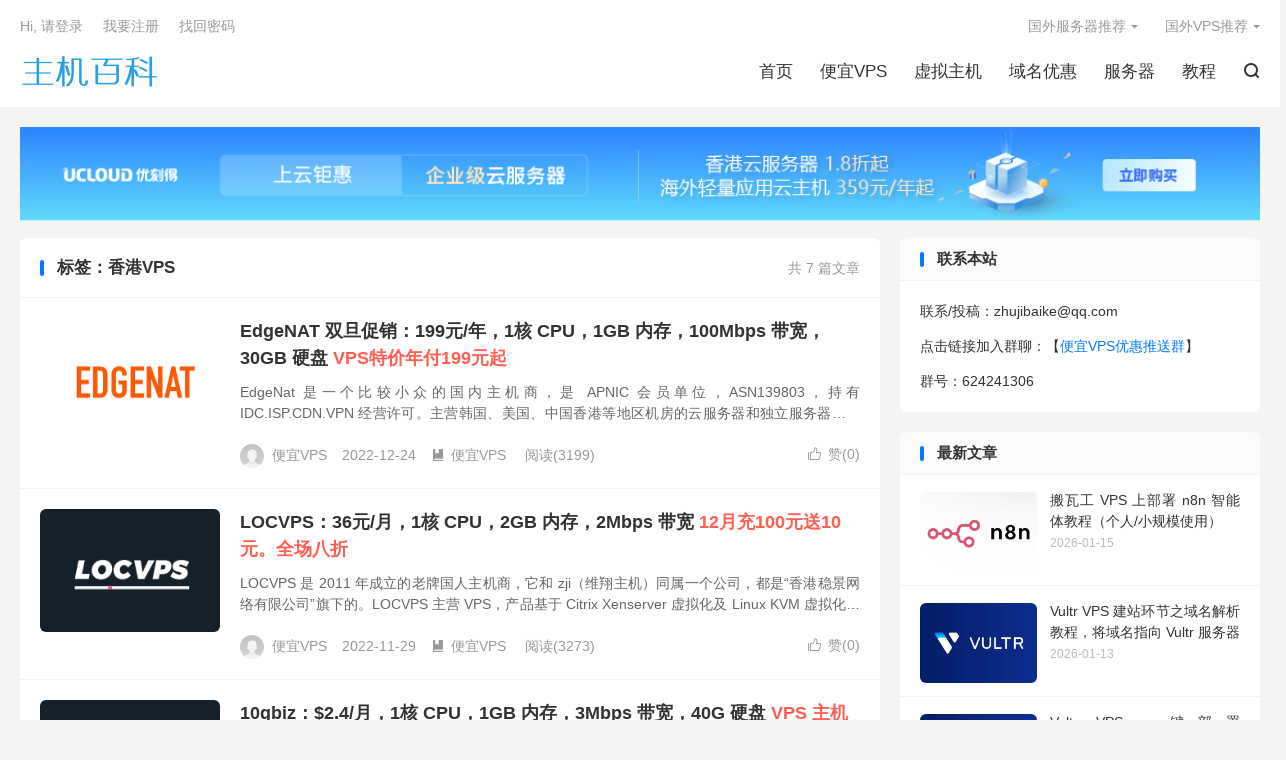

--- FILE ---
content_type: text/html; charset=UTF-8
request_url: https://zhujibaike.com/tag/%E9%A6%99%E6%B8%AFvps
body_size: 14302
content:
<!DOCTYPE HTML>
<html lang="zh-CN" >
<head>
<meta charset="UTF-8">
<meta http-equiv="X-UA-Compatible" content="IE=edge">
<meta name="viewport" content="width=device-width, initial-scale=1.0, user-scalable=0, minimum-scale=1.0, maximum-scale=1.0">
<meta name="apple-mobile-web-app-title" content="主机百科">
<meta http-equiv="Cache-Control" content="no-siteapp">
<title>香港VPS 归档 - 主机百科-主机百科</title>
<meta name='robots' content='index, follow, max-image-preview:large, max-snippet:-1, max-video-preview:-1' />

	<!-- This site is optimized with the Yoast SEO plugin v26.7 - https://yoast.com/wordpress/plugins/seo/ -->
	<link rel="canonical" href="https://zhujibaike.com/tag/香港vps" />
	<meta property="og:locale" content="zh_CN" />
	<meta property="og:type" content="article" />
	<meta property="og:title" content="香港VPS 归档 - 主机百科" />
	<meta property="og:url" content="https://zhujibaike.com/tag/香港vps" />
	<meta property="og:site_name" content="主机百科" />
	<meta name="twitter:card" content="summary_large_image" />
	<script type="application/ld+json" class="yoast-schema-graph">{"@context":"https://schema.org","@graph":[{"@type":"CollectionPage","@id":"https://zhujibaike.com/tag/%e9%a6%99%e6%b8%afvps","url":"https://zhujibaike.com/tag/%e9%a6%99%e6%b8%afvps","name":"香港VPS 归档 - 主机百科","isPartOf":{"@id":"https://zhujibaike.com/#website"},"primaryImageOfPage":{"@id":"https://zhujibaike.com/tag/%e9%a6%99%e6%b8%afvps#primaryimage"},"image":{"@id":"https://zhujibaike.com/tag/%e9%a6%99%e6%b8%afvps#primaryimage"},"thumbnailUrl":"https://zhujibaike.com/wp-content/uploads/2022/11/EDGENATLOGO.png","breadcrumb":{"@id":"https://zhujibaike.com/tag/%e9%a6%99%e6%b8%afvps#breadcrumb"},"inLanguage":"zh-Hans"},{"@type":"ImageObject","inLanguage":"zh-Hans","@id":"https://zhujibaike.com/tag/%e9%a6%99%e6%b8%afvps#primaryimage","url":"https://zhujibaike.com/wp-content/uploads/2022/11/EDGENATLOGO.png","contentUrl":"https://zhujibaike.com/wp-content/uploads/2022/11/EDGENATLOGO.png","width":440,"height":300},{"@type":"BreadcrumbList","@id":"https://zhujibaike.com/tag/%e9%a6%99%e6%b8%afvps#breadcrumb","itemListElement":[{"@type":"ListItem","position":1,"name":"首页","item":"https://zhujibaike.com/"},{"@type":"ListItem","position":2,"name":"香港VPS"}]},{"@type":"WebSite","@id":"https://zhujibaike.com/#website","url":"https://zhujibaike.com/","name":"主机百科","description":"国外VPS，国外主机，国外服务器，VPS优惠码","potentialAction":[{"@type":"SearchAction","target":{"@type":"EntryPoint","urlTemplate":"https://zhujibaike.com/?s={search_term_string}"},"query-input":{"@type":"PropertyValueSpecification","valueRequired":true,"valueName":"search_term_string"}}],"inLanguage":"zh-Hans"}]}</script>
	<!-- / Yoast SEO plugin. -->



<style id='wp-img-auto-sizes-contain-inline-css' type='text/css'>
img:is([sizes=auto i],[sizes^="auto," i]){contain-intrinsic-size:3000px 1500px}
/*# sourceURL=wp-img-auto-sizes-contain-inline-css */
</style>
<style id='wp-block-library-inline-css' type='text/css'>
:root{--wp-block-synced-color:#7a00df;--wp-block-synced-color--rgb:122,0,223;--wp-bound-block-color:var(--wp-block-synced-color);--wp-editor-canvas-background:#ddd;--wp-admin-theme-color:#007cba;--wp-admin-theme-color--rgb:0,124,186;--wp-admin-theme-color-darker-10:#006ba1;--wp-admin-theme-color-darker-10--rgb:0,107,160.5;--wp-admin-theme-color-darker-20:#005a87;--wp-admin-theme-color-darker-20--rgb:0,90,135;--wp-admin-border-width-focus:2px}@media (min-resolution:192dpi){:root{--wp-admin-border-width-focus:1.5px}}.wp-element-button{cursor:pointer}:root .has-very-light-gray-background-color{background-color:#eee}:root .has-very-dark-gray-background-color{background-color:#313131}:root .has-very-light-gray-color{color:#eee}:root .has-very-dark-gray-color{color:#313131}:root .has-vivid-green-cyan-to-vivid-cyan-blue-gradient-background{background:linear-gradient(135deg,#00d084,#0693e3)}:root .has-purple-crush-gradient-background{background:linear-gradient(135deg,#34e2e4,#4721fb 50%,#ab1dfe)}:root .has-hazy-dawn-gradient-background{background:linear-gradient(135deg,#faaca8,#dad0ec)}:root .has-subdued-olive-gradient-background{background:linear-gradient(135deg,#fafae1,#67a671)}:root .has-atomic-cream-gradient-background{background:linear-gradient(135deg,#fdd79a,#004a59)}:root .has-nightshade-gradient-background{background:linear-gradient(135deg,#330968,#31cdcf)}:root .has-midnight-gradient-background{background:linear-gradient(135deg,#020381,#2874fc)}:root{--wp--preset--font-size--normal:16px;--wp--preset--font-size--huge:42px}.has-regular-font-size{font-size:1em}.has-larger-font-size{font-size:2.625em}.has-normal-font-size{font-size:var(--wp--preset--font-size--normal)}.has-huge-font-size{font-size:var(--wp--preset--font-size--huge)}.has-text-align-center{text-align:center}.has-text-align-left{text-align:left}.has-text-align-right{text-align:right}.has-fit-text{white-space:nowrap!important}#end-resizable-editor-section{display:none}.aligncenter{clear:both}.items-justified-left{justify-content:flex-start}.items-justified-center{justify-content:center}.items-justified-right{justify-content:flex-end}.items-justified-space-between{justify-content:space-between}.screen-reader-text{border:0;clip-path:inset(50%);height:1px;margin:-1px;overflow:hidden;padding:0;position:absolute;width:1px;word-wrap:normal!important}.screen-reader-text:focus{background-color:#ddd;clip-path:none;color:#444;display:block;font-size:1em;height:auto;left:5px;line-height:normal;padding:15px 23px 14px;text-decoration:none;top:5px;width:auto;z-index:100000}html :where(.has-border-color){border-style:solid}html :where([style*=border-top-color]){border-top-style:solid}html :where([style*=border-right-color]){border-right-style:solid}html :where([style*=border-bottom-color]){border-bottom-style:solid}html :where([style*=border-left-color]){border-left-style:solid}html :where([style*=border-width]){border-style:solid}html :where([style*=border-top-width]){border-top-style:solid}html :where([style*=border-right-width]){border-right-style:solid}html :where([style*=border-bottom-width]){border-bottom-style:solid}html :where([style*=border-left-width]){border-left-style:solid}html :where(img[class*=wp-image-]){height:auto;max-width:100%}:where(figure){margin:0 0 1em}html :where(.is-position-sticky){--wp-admin--admin-bar--position-offset:var(--wp-admin--admin-bar--height,0px)}@media screen and (max-width:600px){html :where(.is-position-sticky){--wp-admin--admin-bar--position-offset:0px}}

/*# sourceURL=wp-block-library-inline-css */
</style><style id='global-styles-inline-css' type='text/css'>
:root{--wp--preset--aspect-ratio--square: 1;--wp--preset--aspect-ratio--4-3: 4/3;--wp--preset--aspect-ratio--3-4: 3/4;--wp--preset--aspect-ratio--3-2: 3/2;--wp--preset--aspect-ratio--2-3: 2/3;--wp--preset--aspect-ratio--16-9: 16/9;--wp--preset--aspect-ratio--9-16: 9/16;--wp--preset--color--black: #000000;--wp--preset--color--cyan-bluish-gray: #abb8c3;--wp--preset--color--white: #ffffff;--wp--preset--color--pale-pink: #f78da7;--wp--preset--color--vivid-red: #cf2e2e;--wp--preset--color--luminous-vivid-orange: #ff6900;--wp--preset--color--luminous-vivid-amber: #fcb900;--wp--preset--color--light-green-cyan: #7bdcb5;--wp--preset--color--vivid-green-cyan: #00d084;--wp--preset--color--pale-cyan-blue: #8ed1fc;--wp--preset--color--vivid-cyan-blue: #0693e3;--wp--preset--color--vivid-purple: #9b51e0;--wp--preset--gradient--vivid-cyan-blue-to-vivid-purple: linear-gradient(135deg,rgb(6,147,227) 0%,rgb(155,81,224) 100%);--wp--preset--gradient--light-green-cyan-to-vivid-green-cyan: linear-gradient(135deg,rgb(122,220,180) 0%,rgb(0,208,130) 100%);--wp--preset--gradient--luminous-vivid-amber-to-luminous-vivid-orange: linear-gradient(135deg,rgb(252,185,0) 0%,rgb(255,105,0) 100%);--wp--preset--gradient--luminous-vivid-orange-to-vivid-red: linear-gradient(135deg,rgb(255,105,0) 0%,rgb(207,46,46) 100%);--wp--preset--gradient--very-light-gray-to-cyan-bluish-gray: linear-gradient(135deg,rgb(238,238,238) 0%,rgb(169,184,195) 100%);--wp--preset--gradient--cool-to-warm-spectrum: linear-gradient(135deg,rgb(74,234,220) 0%,rgb(151,120,209) 20%,rgb(207,42,186) 40%,rgb(238,44,130) 60%,rgb(251,105,98) 80%,rgb(254,248,76) 100%);--wp--preset--gradient--blush-light-purple: linear-gradient(135deg,rgb(255,206,236) 0%,rgb(152,150,240) 100%);--wp--preset--gradient--blush-bordeaux: linear-gradient(135deg,rgb(254,205,165) 0%,rgb(254,45,45) 50%,rgb(107,0,62) 100%);--wp--preset--gradient--luminous-dusk: linear-gradient(135deg,rgb(255,203,112) 0%,rgb(199,81,192) 50%,rgb(65,88,208) 100%);--wp--preset--gradient--pale-ocean: linear-gradient(135deg,rgb(255,245,203) 0%,rgb(182,227,212) 50%,rgb(51,167,181) 100%);--wp--preset--gradient--electric-grass: linear-gradient(135deg,rgb(202,248,128) 0%,rgb(113,206,126) 100%);--wp--preset--gradient--midnight: linear-gradient(135deg,rgb(2,3,129) 0%,rgb(40,116,252) 100%);--wp--preset--font-size--small: 13px;--wp--preset--font-size--medium: 20px;--wp--preset--font-size--large: 36px;--wp--preset--font-size--x-large: 42px;--wp--preset--spacing--20: 0.44rem;--wp--preset--spacing--30: 0.67rem;--wp--preset--spacing--40: 1rem;--wp--preset--spacing--50: 1.5rem;--wp--preset--spacing--60: 2.25rem;--wp--preset--spacing--70: 3.38rem;--wp--preset--spacing--80: 5.06rem;--wp--preset--shadow--natural: 6px 6px 9px rgba(0, 0, 0, 0.2);--wp--preset--shadow--deep: 12px 12px 50px rgba(0, 0, 0, 0.4);--wp--preset--shadow--sharp: 6px 6px 0px rgba(0, 0, 0, 0.2);--wp--preset--shadow--outlined: 6px 6px 0px -3px rgb(255, 255, 255), 6px 6px rgb(0, 0, 0);--wp--preset--shadow--crisp: 6px 6px 0px rgb(0, 0, 0);}:where(.is-layout-flex){gap: 0.5em;}:where(.is-layout-grid){gap: 0.5em;}body .is-layout-flex{display: flex;}.is-layout-flex{flex-wrap: wrap;align-items: center;}.is-layout-flex > :is(*, div){margin: 0;}body .is-layout-grid{display: grid;}.is-layout-grid > :is(*, div){margin: 0;}:where(.wp-block-columns.is-layout-flex){gap: 2em;}:where(.wp-block-columns.is-layout-grid){gap: 2em;}:where(.wp-block-post-template.is-layout-flex){gap: 1.25em;}:where(.wp-block-post-template.is-layout-grid){gap: 1.25em;}.has-black-color{color: var(--wp--preset--color--black) !important;}.has-cyan-bluish-gray-color{color: var(--wp--preset--color--cyan-bluish-gray) !important;}.has-white-color{color: var(--wp--preset--color--white) !important;}.has-pale-pink-color{color: var(--wp--preset--color--pale-pink) !important;}.has-vivid-red-color{color: var(--wp--preset--color--vivid-red) !important;}.has-luminous-vivid-orange-color{color: var(--wp--preset--color--luminous-vivid-orange) !important;}.has-luminous-vivid-amber-color{color: var(--wp--preset--color--luminous-vivid-amber) !important;}.has-light-green-cyan-color{color: var(--wp--preset--color--light-green-cyan) !important;}.has-vivid-green-cyan-color{color: var(--wp--preset--color--vivid-green-cyan) !important;}.has-pale-cyan-blue-color{color: var(--wp--preset--color--pale-cyan-blue) !important;}.has-vivid-cyan-blue-color{color: var(--wp--preset--color--vivid-cyan-blue) !important;}.has-vivid-purple-color{color: var(--wp--preset--color--vivid-purple) !important;}.has-black-background-color{background-color: var(--wp--preset--color--black) !important;}.has-cyan-bluish-gray-background-color{background-color: var(--wp--preset--color--cyan-bluish-gray) !important;}.has-white-background-color{background-color: var(--wp--preset--color--white) !important;}.has-pale-pink-background-color{background-color: var(--wp--preset--color--pale-pink) !important;}.has-vivid-red-background-color{background-color: var(--wp--preset--color--vivid-red) !important;}.has-luminous-vivid-orange-background-color{background-color: var(--wp--preset--color--luminous-vivid-orange) !important;}.has-luminous-vivid-amber-background-color{background-color: var(--wp--preset--color--luminous-vivid-amber) !important;}.has-light-green-cyan-background-color{background-color: var(--wp--preset--color--light-green-cyan) !important;}.has-vivid-green-cyan-background-color{background-color: var(--wp--preset--color--vivid-green-cyan) !important;}.has-pale-cyan-blue-background-color{background-color: var(--wp--preset--color--pale-cyan-blue) !important;}.has-vivid-cyan-blue-background-color{background-color: var(--wp--preset--color--vivid-cyan-blue) !important;}.has-vivid-purple-background-color{background-color: var(--wp--preset--color--vivid-purple) !important;}.has-black-border-color{border-color: var(--wp--preset--color--black) !important;}.has-cyan-bluish-gray-border-color{border-color: var(--wp--preset--color--cyan-bluish-gray) !important;}.has-white-border-color{border-color: var(--wp--preset--color--white) !important;}.has-pale-pink-border-color{border-color: var(--wp--preset--color--pale-pink) !important;}.has-vivid-red-border-color{border-color: var(--wp--preset--color--vivid-red) !important;}.has-luminous-vivid-orange-border-color{border-color: var(--wp--preset--color--luminous-vivid-orange) !important;}.has-luminous-vivid-amber-border-color{border-color: var(--wp--preset--color--luminous-vivid-amber) !important;}.has-light-green-cyan-border-color{border-color: var(--wp--preset--color--light-green-cyan) !important;}.has-vivid-green-cyan-border-color{border-color: var(--wp--preset--color--vivid-green-cyan) !important;}.has-pale-cyan-blue-border-color{border-color: var(--wp--preset--color--pale-cyan-blue) !important;}.has-vivid-cyan-blue-border-color{border-color: var(--wp--preset--color--vivid-cyan-blue) !important;}.has-vivid-purple-border-color{border-color: var(--wp--preset--color--vivid-purple) !important;}.has-vivid-cyan-blue-to-vivid-purple-gradient-background{background: var(--wp--preset--gradient--vivid-cyan-blue-to-vivid-purple) !important;}.has-light-green-cyan-to-vivid-green-cyan-gradient-background{background: var(--wp--preset--gradient--light-green-cyan-to-vivid-green-cyan) !important;}.has-luminous-vivid-amber-to-luminous-vivid-orange-gradient-background{background: var(--wp--preset--gradient--luminous-vivid-amber-to-luminous-vivid-orange) !important;}.has-luminous-vivid-orange-to-vivid-red-gradient-background{background: var(--wp--preset--gradient--luminous-vivid-orange-to-vivid-red) !important;}.has-very-light-gray-to-cyan-bluish-gray-gradient-background{background: var(--wp--preset--gradient--very-light-gray-to-cyan-bluish-gray) !important;}.has-cool-to-warm-spectrum-gradient-background{background: var(--wp--preset--gradient--cool-to-warm-spectrum) !important;}.has-blush-light-purple-gradient-background{background: var(--wp--preset--gradient--blush-light-purple) !important;}.has-blush-bordeaux-gradient-background{background: var(--wp--preset--gradient--blush-bordeaux) !important;}.has-luminous-dusk-gradient-background{background: var(--wp--preset--gradient--luminous-dusk) !important;}.has-pale-ocean-gradient-background{background: var(--wp--preset--gradient--pale-ocean) !important;}.has-electric-grass-gradient-background{background: var(--wp--preset--gradient--electric-grass) !important;}.has-midnight-gradient-background{background: var(--wp--preset--gradient--midnight) !important;}.has-small-font-size{font-size: var(--wp--preset--font-size--small) !important;}.has-medium-font-size{font-size: var(--wp--preset--font-size--medium) !important;}.has-large-font-size{font-size: var(--wp--preset--font-size--large) !important;}.has-x-large-font-size{font-size: var(--wp--preset--font-size--x-large) !important;}
/*# sourceURL=global-styles-inline-css */
</style>

<style id='classic-theme-styles-inline-css' type='text/css'>
/*! This file is auto-generated */
.wp-block-button__link{color:#fff;background-color:#32373c;border-radius:9999px;box-shadow:none;text-decoration:none;padding:calc(.667em + 2px) calc(1.333em + 2px);font-size:1.125em}.wp-block-file__button{background:#32373c;color:#fff;text-decoration:none}
/*# sourceURL=/wp-includes/css/classic-themes.min.css */
</style>
<link data-minify="1" rel='stylesheet' id='style-css' href='https://zhujibaike.com/wp-content/cache/min/1/wp-content/themes/dux/style.css?ver=1708509188' type='text/css' media='all' />
<link data-minify="1" rel='stylesheet' id='tablepress-default-css' href='https://zhujibaike.com/wp-content/cache/min/1/wp-content/tablepress-combined.min.css?ver=1708509188' type='text/css' media='all' />
<link rel='stylesheet' id='tablepress-responsive-tables-css' href='https://zhujibaike.com/wp-content/plugins/tablepress-responsive-tables/css/tablepress-responsive.min.css?ver=1.8' type='text/css' media='all' />

<link rel="https://api.w.org/" href="https://zhujibaike.com/wp-json/" /><link rel="alternate" title="JSON" type="application/json" href="https://zhujibaike.com/wp-json/wp/v2/tags/349" /><meta name="keywords" content="香港VPS">
<style>.container{max-width:1280px}</style><link rel="shortcut icon" href="https://zhujibaike.com/favicon.ico">
<meta name="generator" content="WP Rocket 3.20.3" data-wpr-features="wpr_minify_concatenate_js wpr_minify_css wpr_preload_links wpr_desktop" /></head>
<body class="archive tag tag-vps tag-349 wp-theme-dux home m-excerpt-cat m-excerpt-desc site-layout-2 text-justify-on m-sidebar">
<header data-rocket-location-hash="9496dc44cbda5cdebb84f02bfc4ab41b" class="header">
	<div data-rocket-location-hash="6005da2017e5fd3302f88d75d9af55c2" class="container">
		<div data-rocket-location-hash="84ed4d5a10953f3955b9bcba2177f3bd" class="logo"><a href="https://zhujibaike.com" title="主机百科-国外VPS，国外主机，国外服务器，VPS优惠码"><img src="https://zhujibaike.com/wp-content/uploads/2018/05/zhujibaike-1.png" alt="主机百科-国外VPS，国外主机，国外服务器，VPS优惠码"><img class="-dark" src="https://zhujibaike.com/wp-content/themes/dux/assets/img/logo-dark.png" alt="主机百科-国外VPS，国外主机，国外服务器，VPS优惠码">主机百科</a></div>				<ul class="site-nav site-navbar">
			<li><a href="https://zhujibaike.com/"><i class="fa fa-home"></i> 首页</a></li>
<li><a href="https://zhujibaike.com/vps"><i class="fa fa-paper-plane"></i> 便宜VPS</a></li>
<li><a href="https://zhujibaike.com/zhuji"><i class="fa fa-file"></i> 虚拟主机</a></li>
<li><a href="https://zhujibaike.com/yuming"><i class="fa fa-globe"></i> 域名优惠</a></li>
<li><a href="https://zhujibaike.com/server"><i class="fa fa-server"></i> 服务器</a></li>
<li><a href="https://zhujibaike.com/tutorial"><i class="fa fa-book"></i> 教程</a></li>
							<li class="navto-search"><a href="javascript:;" class="search-show"><i class="tbfa">&#xe611;</i></a></li>
								</ul>
					<div data-rocket-location-hash="74af629cc3ece95a56fc9bb5a80099dc" class="topbar">
				<ul class="site-nav topmenu">
					<li class="menu-item-has-children"><a href="https://zhujibaike.com/guowaifuwuqi">国外服务器推荐</a>
<ul class="sub-menu">
	<li><a href="https://zhujibaike.com/zhongguoxianggangfuwuqi">中国香港服务器</a></li>
	<li><a href="https://zhujibaike.com/meiguofuwuqi">美国服务器推荐</a></li>
	<li><a href="https://zhujibaike.com/ribenfuwuqi">日本服务器推荐</a></li>
	<li><a href="https://zhujibaike.com/hanguofuwuqi">韩国服务器推荐</a></li>
	<li><a href="https://zhujibaike.com/%e4%ba%9a%e6%b4%b2%e6%9c%8d%e5%8a%a1%e5%99%a8%e6%8e%a8%e8%8d%90">亚洲服务器推荐</a></li>
	<li><a href="https://zhujibaike.com/%e7%ab%99%e7%be%a4%e6%9c%8d%e5%8a%a1%e5%99%a8%e6%8e%a8%e8%8d%90">站群服务器推荐</a></li>
	<li><a href="https://zhujibaike.com/daikuanfuwuqi">10Gbps 带宽</a></li>
	<li><a href="https://zhujibaike.com/gaofangfuwuqi">DDoS 高防服务器</a></li>
	<li><a href="https://zhujibaike.com/buxianliufuwuqi">不限流量服务器</a></li>
	<li><a href="https://zhujibaike.com/waimaofuwuqi">外贸服务器推荐</a></li>
</ul>
</li>
<li class="menu-item-has-children"><a href="https://zhujibaike.com/guowaivps">国外VPS推荐</a>
<ul class="sub-menu">
	<li><a href="https://zhujibaike.com/zhongguoxianggang">中国香港 VPS</a></li>
	<li><a href="https://zhujibaike.com/ribenvps">日本 VPS 推荐</a></li>
	<li><a href="https://zhujibaike.com/meiguovps">美国 VPS 推荐</a></li>
	<li><a href="https://zhujibaike.com/hanguovps">韩国 VPS 推荐</a></li>
	<li><a href="https://zhujibaike.com/ouzhouvps">欧洲 VPS 推荐</a></li>
	<li><a href="https://zhujibaike.com/dayingpan">大硬盘 VPS</a></li>
	<li><a href="https://zhujibaike.com/ddosgaofang">DDoS 高防 VPS</a></li>
	<li><a href="https://zhujibaike.com/yun">VPS 云 \云服务器</a></li>
	<li><a href="https://zhujibaike.com/windows-vps">Windows VPS</a></li>
	<li><a href="https://zhujibaike.com/buxianliuvps">不限流量 VPS</a></li>
</ul>
</li>
									</ul>
															<a rel="nofollow" href="https://zhujibaike.com/wp-login.php?redirect_to=https%3A%2F%2Fzhujibaike.com%2F1641.html">Hi, 请登录</a>
						&nbsp; &nbsp; <a rel="nofollow" href="https://zhujibaike.com/wp-login.php?action=register">我要注册</a>
						&nbsp; &nbsp; <a rel="nofollow" href="https://zhujibaike.com/wp-login.php?action=lostpassword">找回密码</a>
												</div>
					</div>
</header>
	<div data-rocket-location-hash="463ce47532820e563c4b67314f31d858" class="m-icon-nav">
		<i class="tbfa">&#xe612;</i>
		<i class="tbfa">&#xe606;</i>
	</div>
<div data-rocket-location-hash="2cb7f025633ca76b0f8744a5a87ef7f8" class="site-search">
	<div data-rocket-location-hash="ca23f7c07336b7cf8c7766d2ffffc9d9" class="container">
		<form method="get" class="site-search-form" action="https://zhujibaike.com/">
    <input class="search-input" name="s" type="text" placeholder="输入关键字" value="" required="required">
    <button class="search-btn" type="submit"><i class="tbfa">&#xe611;</i></button>
</form>	</div>
</div>
<div data-rocket-location-hash="106aa00386fe06e0979ad7b25d941a3e" class="orbui orbui-site orbui-site-01"><div data-rocket-location-hash="04b24f2a01e05ca636ff58e62299aa1e" class="container"><a href="https://www.ucloud.cn/active/ulhost.html?invitation_code=C1x6EB291E4E1AA" target="_blank"> <img src="https://zhujibaike.com/wp-content/uploads/2023/06/oldtangcom_ucloud_banner.png" style="height: auto;margin-bottom: 2px" width="1280px"></a></div></div>
<section data-rocket-location-hash="eb76d373730c8e351dada072c37f466a" class="container">
	<div data-rocket-location-hash="39d92a336fe905aa9223b2725cef1198" class="content-wrap">
		<div data-rocket-location-hash="f4afd289ff14f744130a7b4f21e167bb" class="content">
						<div class="catleader"><div class="-r">共 7 篇文章</div><h1>标签：香港VPS</h1></div><article class="excerpt excerpt-1"><a target="_blank" class="focus" href="https://zhujibaike.com/1641.html"><img data-src="https://zhujibaike.com/wp-content/uploads/2022/11/EDGENATLOGO-220x150.png" alt="EdgeNAT 双旦促销：199元/年，1核 CPU，1GB 内存，100Mbps 带宽，30GB 硬盘-主机百科" src="https://zhujibaike.com/wp-content/themes/dux/assets/img/thumbnail.png" class="thumb"></a><header><h2><a target="_blank" href="https://zhujibaike.com/1641.html" title="EdgeNAT 双旦促销：199元/年，1核 CPU，1GB 内存，100Mbps 带宽，30GB 硬盘 VPS特价年付199元起-主机百科">EdgeNAT 双旦促销：199元/年，1核 CPU，1GB 内存，100Mbps 带宽，30GB 硬盘 <span>VPS特价年付199元起</span></a></h2></header><p class="note">EdgeNat 是一个比较小众的国内主机商，是 APNIC 会员单位，ASN139803，持有 IDC.ISP.CDN.VPN 经营许可。主营韩国、美国、中国香港等地区机房的云服务器和独立服务器，有香港 CN2、韩国 CN2、美国联通483...</p><div class="meta"><a href="javascript:;" etap="like" class="post-like" data-pid="1641"><i class="tbfa">&#xe64c;</i>赞(<span>0</span>)</a><span class="author"><img class="avatar" data-src="https://cravatar.cn/avatar/cf103ee2f23288db7904ad18a1b6f46d3501c589f3d12707712a693ec83aa5c3?s=96&d=mystery" src="https://zhujibaike.com/wp-content/themes/dux/assets/img/avatar-default.png" alt="便宜VPS">便宜VPS</span><time>2022-12-24</time><a class="cat" href="https://zhujibaike.com/vps"><i class="tbfa">&#xe60e;</i>便宜VPS</a> <span class="pv">阅读(3199)</span></div></article><article class="excerpt excerpt-2"><a target="_blank" class="focus" href="https://zhujibaike.com/1414.html"><img data-src="https://zhujibaike.com/wp-content/uploads/2022/11/LOCVPSLOGO-220x150.png" alt="LOCVPS：36元/月，1核 CPU，2GB 内存，2Mbps 带宽-主机百科" src="https://zhujibaike.com/wp-content/themes/dux/assets/img/thumbnail.png" class="thumb"></a><header><h2><a target="_blank" href="https://zhujibaike.com/1414.html" title="LOCVPS：36元/月，1核 CPU，2GB 内存，2Mbps 带宽 12月充100元送10元。全场八折-主机百科">LOCVPS：36元/月，1核 CPU，2GB 内存，2Mbps 带宽 <span>12月充100元送10元。全场八折</span></a></h2></header><p class="note">LOCVPS 是 2011 年成立的老牌国人主机商，它和 zji（维翔主机）同属一个公司，都是“香港稳景网络有限公司”旗下的。LOCVPS 主营 VPS，产品基于 Citrix Xenserver 虚拟化及 Linux KVM 虚拟化的 W...</p><div class="meta"><a href="javascript:;" etap="like" class="post-like" data-pid="1414"><i class="tbfa">&#xe64c;</i>赞(<span>0</span>)</a><span class="author"><img class="avatar" data-src="https://cravatar.cn/avatar/cf103ee2f23288db7904ad18a1b6f46d3501c589f3d12707712a693ec83aa5c3?s=96&d=mystery" src="https://zhujibaike.com/wp-content/themes/dux/assets/img/avatar-default.png" alt="便宜VPS">便宜VPS</span><time>2022-11-29</time><a class="cat" href="https://zhujibaike.com/vps"><i class="tbfa">&#xe60e;</i>便宜VPS</a> <span class="pv">阅读(3273)</span></div></article><article class="excerpt excerpt-3"><a target="_blank" class="focus" href="https://zhujibaike.com/1359.html"><img data-src="https://zhujibaike.com/wp-content/uploads/2022/11/10gbizlogo-220x150.png" alt="10gbiz：$2.4/月，1核 CPU，1GB 内存，3Mbps 带宽，40G 硬盘-主机百科" src="https://zhujibaike.com/wp-content/themes/dux/assets/img/thumbnail.png" class="thumb"></a><header><h2><a target="_blank" href="https://zhujibaike.com/1359.html" title="10gbiz：$2.4/月，1核 CPU，1GB 内存，3Mbps 带宽，40G 硬盘 VPS 主机全场 3.5 折-主机百科">10gbiz：$2.4/月，1核 CPU，1GB 内存，3Mbps 带宽，40G 硬盘 <span>VPS 主机全场 3.5 折</span></a></h2></header><p class="note">10gbiz 是一家成立于 2020 年的国外主机服务商，提供包括独立服务器租用和 VPS 主机等产品，数据中心在美国洛杉矶、圣何塞和中国香港等。有 10Gbps 万兆带宽服务器，800G 高防御服务器，站群多 IP 服务器及各类云服务器产...</p><div class="meta"><a href="javascript:;" etap="like" class="post-like" data-pid="1359"><i class="tbfa">&#xe64c;</i>赞(<span>0</span>)</a><span class="author"><img class="avatar" data-src="https://cravatar.cn/avatar/cf103ee2f23288db7904ad18a1b6f46d3501c589f3d12707712a693ec83aa5c3?s=96&d=mystery" src="https://zhujibaike.com/wp-content/themes/dux/assets/img/avatar-default.png" alt="便宜VPS">便宜VPS</span><time>2022-11-27</time><a class="cat" href="https://zhujibaike.com/vps"><i class="tbfa">&#xe60e;</i>便宜VPS</a> <span class="pv">阅读(3216)</span></div></article><article class="excerpt excerpt-4"><a target="_blank" class="focus" href="https://zhujibaike.com/946.html"><img data-src="https://zhujibaike.com/wp-content/uploads/2022/06/80VPS主图-1024x629.png" alt="80 VPS：299元/年，2核 CPU，1GB 内存，25GB硬盘，2Mbps 带宽-主机百科" src="https://zhujibaike.com/wp-content/themes/dux/assets/img/thumbnail.png" class="thumb"></a><header><h2><a target="_blank" href="https://zhujibaike.com/946.html" title="80 VPS：299元/年，2核 CPU，1GB 内存，25GB硬盘，2Mbps 带宽-主机百科">80 VPS：299元/年，2核 CPU，1GB 内存，25GB硬盘，2Mbps 带宽</a></h2></header><p class="note">80VPS，国内老牌商家，成立于 2011 年，主要提供国内外域名注册、虚拟主机、VPS、独立服务器租用等，这家的特价VPS，性价比特别高，主要采用 KVM 和 Xen 虚拟技术，资源分配很足，想要香港 VPS、韩国 VPS、新加坡 VPS...</p><div class="meta"><a href="javascript:;" etap="like" class="post-like" data-pid="946"><i class="tbfa">&#xe64c;</i>赞(<span>0</span>)</a><span class="author"><img class="avatar" data-src="https://cravatar.cn/avatar/cf103ee2f23288db7904ad18a1b6f46d3501c589f3d12707712a693ec83aa5c3?s=96&d=mystery" src="https://zhujibaike.com/wp-content/themes/dux/assets/img/avatar-default.png" alt="便宜VPS">便宜VPS</span><time>2022-06-23</time><a class="cat" href="https://zhujibaike.com/vps"><i class="tbfa">&#xe60e;</i>便宜VPS</a> <span class="pv">阅读(3586)</span></div></article><article class="excerpt excerpt-5"><a target="_blank" class="focus" href="https://zhujibaike.com/864.html"><img data-src="https://zhujibaike.com/wp-content/uploads/2022/06/CUBECLOUD主图-1024x567.png" alt="CubeCloud：39元/月，1核 CPU，0.5GB 内存，10GB 硬盘，1Gbps 带宽-主机百科" src="https://zhujibaike.com/wp-content/themes/dux/assets/img/thumbnail.png" class="thumb"></a><header><h2><a target="_blank" href="https://zhujibaike.com/864.html" title="CubeCloud：39元/月，1核 CPU，0.5GB 内存，10GB 硬盘，1Gbps 带宽 活动倒计时 2 天-主机百科">CubeCloud：39元/月，1核 CPU，0.5GB 内存，10GB 硬盘，1Gbps 带宽 <span>活动倒计时 2 天</span></a></h2></header><p class="note">CubeCloud（魔方云）成立于 2016 年，真的是七年磨一剑！它是亚太互联网络信息中心（APNIC）会员，全线产品均为完全自营且都为 SSD 阵列，主打香港 PRO 系列产品。与当今主流云计算解决方案保持同步，去程电信 CN2-GIA...</p><div class="meta"><a href="javascript:;" etap="like" class="post-like" data-pid="864"><i class="tbfa">&#xe64c;</i>赞(<span>1</span>)</a><span class="author"><img class="avatar" data-src="https://cravatar.cn/avatar/cf103ee2f23288db7904ad18a1b6f46d3501c589f3d12707712a693ec83aa5c3?s=96&d=mystery" src="https://zhujibaike.com/wp-content/themes/dux/assets/img/avatar-default.png" alt="便宜VPS">便宜VPS</span><time>2022-06-20</time><a class="cat" href="https://zhujibaike.com/vps"><i class="tbfa">&#xe60e;</i>便宜VPS</a> <span class="pv">阅读(3632)</span></div></article><article class="excerpt excerpt-6"><a target="_blank" class="focus" href="https://zhujibaike.com/856.html"><img data-src="https://zhujibaike.com/wp-content/uploads/2022/06/UCLOUD主图-1024x487.png" alt="UCloud：新用户 3元/月，1核 CPU，1GB 内存，40GB 硬盘，1Gbps 带宽-主机百科" src="https://zhujibaike.com/wp-content/themes/dux/assets/img/thumbnail.png" class="thumb"></a><header><h2><a target="_blank" href="https://zhujibaike.com/856.html" title="UCloud：新用户 3元/月，1核 CPU，1GB 内存，40GB 硬盘，1Gbps 带宽 云服务器低至 0.6 折-主机百科">UCloud：新用户 3元/月，1核 CPU，1GB 内存，40GB 硬盘，1Gbps 带宽 <span>云服务器低至 0.6 折</span></a></h2></header><p class="note">UCloud（优刻得）是一家国内知名云计算品牌上市公司，专注于基础架构服务，团队成员超过 600 名，其中研发人员占比 52%，数据安全这块还是很值得信赖的。这家公司的 CDN分国内和国外，流量包比较便宜，特别是首年，续费是半价。UClou...</p><div class="meta"><a href="javascript:;" etap="like" class="post-like" data-pid="856"><i class="tbfa">&#xe64c;</i>赞(<span>1</span>)</a><span class="author"><img class="avatar" data-src="https://cravatar.cn/avatar/cf103ee2f23288db7904ad18a1b6f46d3501c589f3d12707712a693ec83aa5c3?s=96&d=mystery" src="https://zhujibaike.com/wp-content/themes/dux/assets/img/avatar-default.png" alt="便宜VPS">便宜VPS</span><time>2022-06-20</time><a class="cat" href="https://zhujibaike.com/vps"><i class="tbfa">&#xe60e;</i>便宜VPS</a> <span class="pv">阅读(3619)</span></div></article><article class="excerpt excerpt-7"><a target="_blank" class="focus" href="https://zhujibaike.com/830.html"><img data-src="https://zhujibaike.com/wp-content/uploads/2022/06/LICLOUD主图-1024x601.png" alt="LiCloud 618 收尾：34.99 美元/月，4核 CPU，8GB 内存，240GB 硬盘，30Mbps 带宽-主机百科" src="https://zhujibaike.com/wp-content/themes/dux/assets/img/thumbnail.png" class="thumb"></a><header><h2><a target="_blank" href="https://zhujibaike.com/830.html" title="LiCloud 618 收尾：34.99 美元/月，4核 CPU，8GB 内存，240GB 硬盘，30Mbps 带宽-主机百科">LiCloud 618 收尾：34.99 美元/月，4核 CPU，8GB 内存，240GB 硬盘，30Mbps 带宽</a></h2></header><p class="note">LiCloud.io 是近两年刚刚成立的商家，主营 VPS 和独立服务器租用业务，数据中心在香港。依据线路分为香港精简网络、香港高级网络 A、香港高级网络 B 等。香港服务器有三种网络，分别是 BGP 精简网络、CN2 + BGP 网络、华...</p><div class="meta"><a href="javascript:;" etap="like" class="post-like" data-pid="830"><i class="tbfa">&#xe64c;</i>赞(<span>1</span>)</a><span class="author"><img class="avatar" data-src="https://cravatar.cn/avatar/cf103ee2f23288db7904ad18a1b6f46d3501c589f3d12707712a693ec83aa5c3?s=96&d=mystery" src="https://zhujibaike.com/wp-content/themes/dux/assets/img/avatar-default.png" alt="便宜VPS">便宜VPS</span><time>2022-06-20</time><a class="cat" href="https://zhujibaike.com/server"><i class="tbfa">&#xe60e;</i>服务器</a> <span class="pv">阅读(3644)</span></div></article>		</div>
	</div>
	<div data-rocket-location-hash="318489d7256f36a58491c692e8fdb9e8" class="sidebar">
<div data-rocket-location-hash="2a867e0afcb95df86109b6ec7fa7f3fd" class="widget-on-phone widget widget_text"><h3>联系本站</h3>			<div class="textwidget"><p>联系/投稿：zhujibaike@qq.com</p>
<p>点击链接加入群聊：【<a href="https://qm.qq.com/q/Sw3pgOK7a8" target="_blank" rel="noopener">便宜VPS优惠推送群</a>】</p>
<p>群号：624241306</p>
</div>
		</div><div data-rocket-location-hash="e808f8d301f9c69eba9218ad457cc58a" class="widget-on-phone widget widget_ui_posts"><h3>最新文章</h3><ul><li><a target="_blank" href="https://zhujibaike.com/2492.html"><span class="thumbnail"><img data-src="https://zhujibaike.com/wp-content/uploads/2026/01/oldtangcom_n8n-220x150.png" alt="搬瓦工 VPS 上部署 n8n 智能体教程（个人/小规模使用）-主机百科" src="https://zhujibaike.com/wp-content/themes/dux/assets/img/thumbnail.png" class="thumb"></span><span class="text">搬瓦工 VPS 上部署 n8n 智能体教程（个人/小规模使用）</span><span class="muted">2026-01-15</span></a></li><li><a target="_blank" href="https://zhujibaike.com/2489.html"><span class="thumbnail"><img data-src="https://zhujibaike.com/wp-content/uploads/2018/05/zhujibaikecom_vultr_logo-220x150.jpg" alt="Vultr VPS 建站环节之域名解析教程，将域名指向 Vultr 服务器-主机百科" src="https://zhujibaike.com/wp-content/themes/dux/assets/img/thumbnail.png" class="thumb"></span><span class="text">Vultr VPS 建站环节之域名解析教程，将域名指向 Vultr 服务器</span><span class="muted">2026-01-13</span></a></li><li><a target="_blank" href="https://zhujibaike.com/2487.html"><span class="thumbnail"><img data-src="https://zhujibaike.com/wp-content/uploads/2018/05/zhujibaikecom_vultr_logo-220x150.jpg" alt="Vultr VPS 一键部署 WordPress 教程：Docker 容器化部署 / 1Panel 面板部署-主机百科" src="https://zhujibaike.com/wp-content/themes/dux/assets/img/thumbnail.png" class="thumb"></span><span class="text">Vultr VPS 一键部署 WordPress 教程：Docker 容器化部署 / 1Panel 面板部署</span><span class="muted">2026-01-12</span></a></li><li><a target="_blank" href="https://zhujibaike.com/2485.html"><span class="thumbnail"><img data-src="https://zhujibaike.com/wp-content/uploads/2018/05/zhujibaikecom_vultr_logo-220x150.jpg" alt="Vultr VPS 初始化安全设置指南：创建非 root 用户、SSH 密钥登录、开启防火墙等-主机百科" src="https://zhujibaike.com/wp-content/themes/dux/assets/img/thumbnail.png" class="thumb"></span><span class="text">Vultr VPS 初始化安全设置指南：创建非 root 用户、SSH 密钥登录、开启防火墙等</span><span class="muted">2026-01-12</span></a></li></ul></div><div data-rocket-location-hash="0d61742a0aaf7478ebbf14a37b1979b3" class="widget-on-phone widget widget_ui_posts"><h3>热门文章</h3><ul><li><a target="_blank" href="https://zhujibaike.com/2475.html"><span class="thumbnail"><img data-src="https://zhujibaike.com/wp-content/uploads/2024/01/zhujibaikecom_aliyun_logo-220x150.png" alt="阿里云：OpenAI 重磅开源，10 分钟快速部署-主机百科" src="https://zhujibaike.com/wp-content/themes/dux/assets/img/thumbnail.png" class="thumb"></span><span class="text">阿里云：OpenAI 重磅开源，10 分钟快速部署</span><span class="muted">2025-08-09</span></a></li><li><a target="_blank" href="https://zhujibaike.com/2480.html"><span class="thumbnail"><img data-src="https://zhujibaike.com/wp-content/uploads/2022/06/zhujibaikecom_bandwagonhost_logo2-220x150.jpeg" alt="2025 最新搬瓦工套餐整理：新手入门套餐/进阶性价比套餐/土豪高端专享套餐-主机百科" src="https://zhujibaike.com/wp-content/themes/dux/assets/img/thumbnail.png" class="thumb"></span><span class="text">2025 最新搬瓦工套餐整理：新手入门套餐/进阶性价比套餐/土豪高端专享套餐</span><span class="muted">2025-08-19</span></a></li><li><a target="_blank" href="https://zhujibaike.com/2485.html"><span class="thumbnail"><img data-src="https://zhujibaike.com/wp-content/uploads/2018/05/zhujibaikecom_vultr_logo-220x150.jpg" alt="Vultr VPS 初始化安全设置指南：创建非 root 用户、SSH 密钥登录、开启防火墙等-主机百科" src="https://zhujibaike.com/wp-content/themes/dux/assets/img/thumbnail.png" class="thumb"></span><span class="text">Vultr VPS 初始化安全设置指南：创建非 root 用户、SSH 密钥登录、开启防火墙等</span><span class="muted">2026-01-12</span></a></li><li><a target="_blank" href="https://zhujibaike.com/2487.html"><span class="thumbnail"><img data-src="https://zhujibaike.com/wp-content/uploads/2018/05/zhujibaikecom_vultr_logo-220x150.jpg" alt="Vultr VPS 一键部署 WordPress 教程：Docker 容器化部署 / 1Panel 面板部署-主机百科" src="https://zhujibaike.com/wp-content/themes/dux/assets/img/thumbnail.png" class="thumb"></span><span class="text">Vultr VPS 一键部署 WordPress 教程：Docker 容器化部署 / 1Panel 面板部署</span><span class="muted">2026-01-12</span></a></li></ul></div><div data-rocket-location-hash="34343217f6e8661b85f86ded935e22d6" class="widget-on-phone widget widget_ui_tags"><h3>热门标签</h3><div class="items"><a href="https://zhujibaike.com/tag/%e6%90%ac%e7%93%a6%e5%b7%a5" title="搬瓦工">搬瓦工</a><a href="https://zhujibaike.com/tag/%e8%85%be%e8%ae%af%e4%ba%91" title="腾讯云">腾讯云</a><a href="https://zhujibaike.com/tag/dmit" title="DMIT">DMIT</a><a href="https://zhujibaike.com/tag/hostdare-%e4%bc%98%e6%83%a0%e7%a0%81" title="HostDare 优惠码">HostDare 优惠码</a><a href="https://zhujibaike.com/tag/hostdare" title="HostDare">HostDare</a><a href="https://zhujibaike.com/tag/%e6%90%ac%e7%93%a6%e5%b7%a5%e9%99%90%e9%87%8f%e7%89%88" title="搬瓦工限量版">搬瓦工限量版</a><a href="https://zhujibaike.com/tag/racknerd" title="RackNerd">RackNerd</a><a href="https://zhujibaike.com/tag/%e4%be%bf%e5%ae%9c-vps" title="便宜 VPS">便宜 VPS</a><a href="https://zhujibaike.com/tag/vultr" title="Vultr">Vultr</a><a href="https://zhujibaike.com/tag/%e9%98%bf%e9%87%8c%e4%ba%91" title="阿里云">阿里云</a><a href="https://zhujibaike.com/tag/%e8%85%be%e8%ae%af%e4%ba%91%e4%bc%98%e6%83%a0" title="腾讯云优惠">腾讯云优惠</a><a href="https://zhujibaike.com/tag/%e6%b4%9b%e6%9d%89%e7%9f%b6vps" title="洛杉矶VPS">洛杉矶VPS</a><a href="https://zhujibaike.com/tag/kvm" title="KVM">KVM</a><a href="https://zhujibaike.com/tag/%e9%98%bf%e9%87%8c%e4%ba%91%e4%bc%98%e6%83%a0" title="阿里云优惠">阿里云优惠</a><a href="https://zhujibaike.com/tag/%e6%90%ac%e7%93%a6%e5%b7%a5-cn2-gia" title="搬瓦工 CN2 GIA">搬瓦工 CN2 GIA</a><a href="https://zhujibaike.com/tag/%e9%a6%99%e6%b8%afvps" title="香港VPS">香港VPS</a><a href="https://zhujibaike.com/tag/raksmart" title="RAKsmart">RAKsmart</a><a href="https://zhujibaike.com/tag/%e6%90%ac%e7%93%a6%e5%b7%a5%e4%bc%98%e6%83%a0%e7%a0%81" title="搬瓦工优惠码">搬瓦工优惠码</a><a href="https://zhujibaike.com/tag/namecheap" title="NameCheap">NameCheap</a><a href="https://zhujibaike.com/tag/hawkhost" title="HawkHost">HawkHost</a><a href="https://zhujibaike.com/tag/dmit-%e4%bc%98%e6%83%a0" title="DMIT 优惠">DMIT 优惠</a><a href="https://zhujibaike.com/tag/colocrossing" title="ColoCrossing">ColoCrossing</a><a href="https://zhujibaike.com/tag/colocrossing-%e6%9c%8d%e5%8a%a1%e5%99%a8" title="ColoCrossing 服务器">ColoCrossing 服务器</a><a href="https://zhujibaike.com/tag/bandwagonhost" title="BandwagonHost">BandwagonHost</a><a href="https://zhujibaike.com/tag/cloudcone" title="CloudCone">CloudCone</a><a href="https://zhujibaike.com/tag/gigsgigscloud" title="GigsGigsCloud">GigsGigsCloud</a><a href="https://zhujibaike.com/tag/%e6%97%a5%e6%9c%acvps" title="日本VPS">日本VPS</a><a href="https://zhujibaike.com/tag/%e6%90%ac%e7%93%a6%e5%b7%a5-vps" title="搬瓦工 VPS">搬瓦工 VPS</a><a href="https://zhujibaike.com/tag/%e6%90%ac%e7%93%a6%e5%b7%a5-dc9-cn2-gia" title="搬瓦工 DC9 CN2 GIA">搬瓦工 DC9 CN2 GIA</a><a href="https://zhujibaike.com/tag/cn2-gia" title="CN2 GIA">CN2 GIA</a></div></div><div data-rocket-location-hash="a7ae6143510e6c343cee2099b0053b06" class="widget widget_ui_statistics"><h3>网站统计</h3><ul><li><strong>日志总数：</strong>411</li><li><strong>评论总数：</strong>112</li><li><strong>标签总数：</strong>1394</li><li><strong>页面总数：</strong>23</li><li><strong>分类总数：</strong>5</li><li><strong>最后更新：</strong>2026-01-15</li></ul></div><div data-rocket-location-hash="6341c333b246784518565c5bf701e348" class="widget widget_meta"><h3>其他操作</h3>
		<ul>
						<li><a rel="nofollow" href="https://zhujibaike.com/wp-login.php">登录</a></li>
			<li><a href="https://zhujibaike.com/feed">条目 feed</a></li>
			<li><a href="https://zhujibaike.com/comments/feed">评论 feed</a></li>

			<li><a href="https://cn.wordpress.org/">WordPress.org</a></li>
		</ul>

		</div></div></section>

<footer data-rocket-location-hash="d424b61cd001622bf7fd349215142fc5" class="footer">
	<div data-rocket-location-hash="504ea679be4187ce2c96ad18a3ea8a38" class="container">
					<div data-rocket-location-hash="fab42038aa3b4a4abc829f45591981ba" class="flinks">
				<strong>友情链接</strong>
	<ul class='xoxo blogroll'>
<li><a href="https://oldtang.com" target="_blank">老唐笔记</a></li>
<li><a href="https://www.banwagongcn.com" target="_blank">搬瓦工中文网</a></li>
<li><a href="https://bwg1.net" target="_blank">搬瓦工官网</a></li>
<li><a href="https://www.bandwagonhost.cn" target="_blank">BandwagonHost</a></li>
<li><a href="https://www.racknerd.cn" target="_blank">RackNerd中文网</a></li>

	</ul>

			</div>
						<p>&copy; 2017-2026 &nbsp; <a href="https://zhujibaike.com">主机百科</a> &nbsp; <a href="https://zhujibaike.com/sitemap.xml">网站地图</a> <a href="https://beian.miit.gov.cn/" target='_blank'>苏ICP备17076611号-6</a> </p>
		请求次数：73 次，加载用时：0.631 秒，内存占用：65.49 MB		
	</div>
</footer>

<script type="speculationrules">
{"prefetch":[{"source":"document","where":{"and":[{"href_matches":"/*"},{"not":{"href_matches":["/wp-*.php","/wp-admin/*","/wp-content/uploads/*","/wp-content/*","/wp-content/plugins/*","/wp-content/themes/dux/*","/*\\?(.+)"]}},{"not":{"selector_matches":"a[rel~=\"nofollow\"]"}},{"not":{"selector_matches":".no-prefetch, .no-prefetch a"}}]},"eagerness":"conservative"}]}
</script>
<script type="text/javascript" id="rocket-browser-checker-js-after">
/* <![CDATA[ */
"use strict";var _createClass=function(){function defineProperties(target,props){for(var i=0;i<props.length;i++){var descriptor=props[i];descriptor.enumerable=descriptor.enumerable||!1,descriptor.configurable=!0,"value"in descriptor&&(descriptor.writable=!0),Object.defineProperty(target,descriptor.key,descriptor)}}return function(Constructor,protoProps,staticProps){return protoProps&&defineProperties(Constructor.prototype,protoProps),staticProps&&defineProperties(Constructor,staticProps),Constructor}}();function _classCallCheck(instance,Constructor){if(!(instance instanceof Constructor))throw new TypeError("Cannot call a class as a function")}var RocketBrowserCompatibilityChecker=function(){function RocketBrowserCompatibilityChecker(options){_classCallCheck(this,RocketBrowserCompatibilityChecker),this.passiveSupported=!1,this._checkPassiveOption(this),this.options=!!this.passiveSupported&&options}return _createClass(RocketBrowserCompatibilityChecker,[{key:"_checkPassiveOption",value:function(self){try{var options={get passive(){return!(self.passiveSupported=!0)}};window.addEventListener("test",null,options),window.removeEventListener("test",null,options)}catch(err){self.passiveSupported=!1}}},{key:"initRequestIdleCallback",value:function(){!1 in window&&(window.requestIdleCallback=function(cb){var start=Date.now();return setTimeout(function(){cb({didTimeout:!1,timeRemaining:function(){return Math.max(0,50-(Date.now()-start))}})},1)}),!1 in window&&(window.cancelIdleCallback=function(id){return clearTimeout(id)})}},{key:"isDataSaverModeOn",value:function(){return"connection"in navigator&&!0===navigator.connection.saveData}},{key:"supportsLinkPrefetch",value:function(){var elem=document.createElement("link");return elem.relList&&elem.relList.supports&&elem.relList.supports("prefetch")&&window.IntersectionObserver&&"isIntersecting"in IntersectionObserverEntry.prototype}},{key:"isSlowConnection",value:function(){return"connection"in navigator&&"effectiveType"in navigator.connection&&("2g"===navigator.connection.effectiveType||"slow-2g"===navigator.connection.effectiveType)}}]),RocketBrowserCompatibilityChecker}();
//# sourceURL=rocket-browser-checker-js-after
/* ]]> */
</script>
<script type="text/javascript" id="rocket-preload-links-js-extra">
/* <![CDATA[ */
var RocketPreloadLinksConfig = {"excludeUris":"/(?:.+/)?feed(?:/(?:.+/?)?)?$|/(?:.+/)?embed/|/(index.php/)?(.*)wp-json(/.*|$)|/refer/|/go/|/recommend/|/recommends/","usesTrailingSlash":"","imageExt":"jpg|jpeg|gif|png|tiff|bmp|webp|avif|pdf|doc|docx|xls|xlsx|php","fileExt":"jpg|jpeg|gif|png|tiff|bmp|webp|avif|pdf|doc|docx|xls|xlsx|php|html|htm","siteUrl":"https://zhujibaike.com","onHoverDelay":"100","rateThrottle":"3"};
//# sourceURL=rocket-preload-links-js-extra
/* ]]> */
</script>
<script type="text/javascript" id="rocket-preload-links-js-after">
/* <![CDATA[ */
(function() {
"use strict";var r="function"==typeof Symbol&&"symbol"==typeof Symbol.iterator?function(e){return typeof e}:function(e){return e&&"function"==typeof Symbol&&e.constructor===Symbol&&e!==Symbol.prototype?"symbol":typeof e},e=function(){function i(e,t){for(var n=0;n<t.length;n++){var i=t[n];i.enumerable=i.enumerable||!1,i.configurable=!0,"value"in i&&(i.writable=!0),Object.defineProperty(e,i.key,i)}}return function(e,t,n){return t&&i(e.prototype,t),n&&i(e,n),e}}();function i(e,t){if(!(e instanceof t))throw new TypeError("Cannot call a class as a function")}var t=function(){function n(e,t){i(this,n),this.browser=e,this.config=t,this.options=this.browser.options,this.prefetched=new Set,this.eventTime=null,this.threshold=1111,this.numOnHover=0}return e(n,[{key:"init",value:function(){!this.browser.supportsLinkPrefetch()||this.browser.isDataSaverModeOn()||this.browser.isSlowConnection()||(this.regex={excludeUris:RegExp(this.config.excludeUris,"i"),images:RegExp(".("+this.config.imageExt+")$","i"),fileExt:RegExp(".("+this.config.fileExt+")$","i")},this._initListeners(this))}},{key:"_initListeners",value:function(e){-1<this.config.onHoverDelay&&document.addEventListener("mouseover",e.listener.bind(e),e.listenerOptions),document.addEventListener("mousedown",e.listener.bind(e),e.listenerOptions),document.addEventListener("touchstart",e.listener.bind(e),e.listenerOptions)}},{key:"listener",value:function(e){var t=e.target.closest("a"),n=this._prepareUrl(t);if(null!==n)switch(e.type){case"mousedown":case"touchstart":this._addPrefetchLink(n);break;case"mouseover":this._earlyPrefetch(t,n,"mouseout")}}},{key:"_earlyPrefetch",value:function(t,e,n){var i=this,r=setTimeout(function(){if(r=null,0===i.numOnHover)setTimeout(function(){return i.numOnHover=0},1e3);else if(i.numOnHover>i.config.rateThrottle)return;i.numOnHover++,i._addPrefetchLink(e)},this.config.onHoverDelay);t.addEventListener(n,function e(){t.removeEventListener(n,e,{passive:!0}),null!==r&&(clearTimeout(r),r=null)},{passive:!0})}},{key:"_addPrefetchLink",value:function(i){return this.prefetched.add(i.href),new Promise(function(e,t){var n=document.createElement("link");n.rel="prefetch",n.href=i.href,n.onload=e,n.onerror=t,document.head.appendChild(n)}).catch(function(){})}},{key:"_prepareUrl",value:function(e){if(null===e||"object"!==(void 0===e?"undefined":r(e))||!1 in e||-1===["http:","https:"].indexOf(e.protocol))return null;var t=e.href.substring(0,this.config.siteUrl.length),n=this._getPathname(e.href,t),i={original:e.href,protocol:e.protocol,origin:t,pathname:n,href:t+n};return this._isLinkOk(i)?i:null}},{key:"_getPathname",value:function(e,t){var n=t?e.substring(this.config.siteUrl.length):e;return n.startsWith("/")||(n="/"+n),this._shouldAddTrailingSlash(n)?n+"/":n}},{key:"_shouldAddTrailingSlash",value:function(e){return this.config.usesTrailingSlash&&!e.endsWith("/")&&!this.regex.fileExt.test(e)}},{key:"_isLinkOk",value:function(e){return null!==e&&"object"===(void 0===e?"undefined":r(e))&&(!this.prefetched.has(e.href)&&e.origin===this.config.siteUrl&&-1===e.href.indexOf("?")&&-1===e.href.indexOf("#")&&!this.regex.excludeUris.test(e.href)&&!this.regex.images.test(e.href))}}],[{key:"run",value:function(){"undefined"!=typeof RocketPreloadLinksConfig&&new n(new RocketBrowserCompatibilityChecker({capture:!0,passive:!0}),RocketPreloadLinksConfig).init()}}]),n}();t.run();
}());

//# sourceURL=rocket-preload-links-js-after
/* ]]> */
</script>

<script>var rocket_beacon_data = {"ajax_url":"https:\/\/zhujibaike.com\/wp-admin\/admin-ajax.php","nonce":"80ae373800","url":"https:\/\/zhujibaike.com\/tag\/%E9%A6%99%E6%B8%AFvps","is_mobile":false,"width_threshold":1600,"height_threshold":700,"delay":500,"debug":null,"status":{"atf":true,"lrc":true,"preconnect_external_domain":true},"elements":"img, video, picture, p, main, div, li, svg, section, header, span","lrc_threshold":1800,"preconnect_external_domain_elements":["link","script","iframe"],"preconnect_external_domain_exclusions":["static.cloudflareinsights.com","rel=\"profile\"","rel=\"preconnect\"","rel=\"dns-prefetch\"","rel=\"icon\""]}</script><script data-name="wpr-wpr-beacon" src='https://zhujibaike.com/wp-content/plugins/wp-rocket/assets/js/wpr-beacon.min.js' async></script><script src="https://zhujibaike.com/wp-content/cache/min/1/e7040829a9cd03f302d662816fbfd10f.js" data-minify="1"></script></body>
</html>
<!-- This website is like a Rocket, isn't it? Performance optimized by WP Rocket. Learn more: https://wp-rocket.me - Debug: cached@1768882605 -->